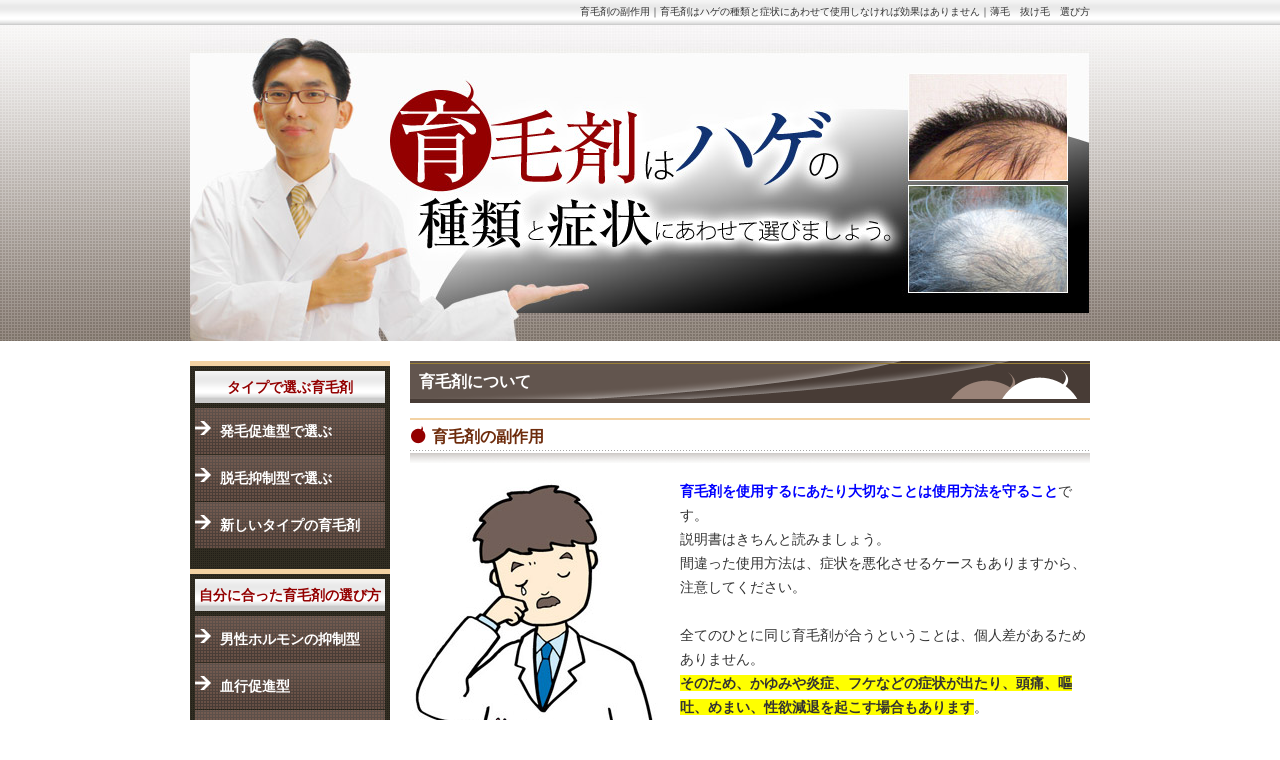

--- FILE ---
content_type: text/html
request_url: http://doubt-movie.jp/contents/about_hukusayou.html
body_size: 13697
content:
<?xml version="1.0" encoding="shift_jis"?>
<!DOCTYPE html PUBLIC "-//W3C//DTD XHTML 1.0 Transitional//EN" "http://www.w3.org/TR/xhtml1/DTD/xhtml1-transitional.dtd">
<html xmlns="http://www.w3.org/1999/xhtml">
<head>
<meta http-equiv="Content-Type" content="text/html; charset=shift_jis" />
<meta http-equiv="Content-Language" content="ja" />
<meta http-equiv="Content-Script-Type" content="text/javascript" />
<meta http-equiv="Content-Style-Type" content="text/css" />
<link rel="stylesheet" type="text/css" media="all" href="/css/style.css" />
<meta name="description" content="育毛剤の副作用、育毛剤は自分の薄毛の種類や抜け毛のタイプに合わせた商品を選ぶことが重要です。育毛剤は大きく分けて【血行促進型】【男性ホルモンの抑制型】【毛母細胞の活性型】といった３種類があり、自分の症状にあわせて正しい知識で、育毛剤を選びましょう。" />
<meta name="keywords" content="育毛剤の副作用,育毛剤,効果,価格,種類,症状,薄毛,抜け毛,選び方" />
<title>育毛剤の副作用｜育毛剤はハゲの種類と症状にあわせて選びましょう。</title>
</head>
<body>
<a name="top" id="top"></a>
<div id="wrapper">
				<!-- ▽ header ▽ -->
				<div id="h1_title">
								<h1>育毛剤の副作用｜育毛剤はハゲの種類と症状にあわせて使用しなければ効果はありません｜薄毛　抜け毛　選び方</h1>
				</div>
				<div><a href="/"><img src="/common/main_visual.jpg" alt="毛剤はハゲの種類と症状にあわせて選びましょう。" width="900" height="316" border="0" /></a></div>
				<!-- ▲ header ▲ -->
				
				
				
				
				<!-- ▽ container ▽ -->
				<div id="container">
				
				
				
								<!-- ▽ container_right ▽ -->
								<div id="container_naka">
								
								
								
								<!-- ▽ naka ▽ -->
									<div id="contents">
													
													
													
													
									<h2>育毛剤について</h2>
									
									
									<!-- ▽ 商品説明▽ -->
									<h3>育毛剤の副作用</h3>									
									<div class="contents_text_rt">
													<p><strong class="blue">育毛剤を使用するにあたり大切なことは使用方法を守ること</strong>です。<br>
													説明書はきちんと読みましょう。<br>間違った使用方法は、症状を悪化させるケースもありますから、注意してください。<br><br>全てのひとに同じ育毛剤が合うということは、個人差があるためありません。<br>
													<strong class="yellow">そのため、かゆみや炎症、フケなどの症状が出たり、頭痛、嘔吐、めまい、性欲減退を起こす場合もあります</strong>。<br><br>
													たくさん、こまめに使えばいいということではなく、<strong class="red">容量、使用方法をきちんと守り使用してください</strong>。<br><br>
													<strong class="underline">上記の症状が出た場合は、必ず使用を停止し、医師へ相談しましょう</strong>。</p>
									</div>
									
									<div class="contents_img_lt"><img src="/contents/imgs/about_hukusayou.jpg" alt="" width="255" height="337" /></div>
									<br class="clear" />
									<!-- ▲ 商品説明▲ -->
													
 			<h3 class="mt30">メニュー</h3>
									
									<!-- left -->
									<div class="top_set_lt">
										<div class="top_set_img"><img src="/imgs/top_img_set01.gif" alt="ランキング" width="115" height="115" /></div>
										<div class="top_set_text">
											<ul>
												<li><a href="/item/poripure.html">１位ポリピュア</a></li>
												<li><a href="/item/m-1.html">2位M-1ミスト</a></li>
												<li><a href="/item/re-up.html">3位リアップ</a></li>
											</ul>
											<div class="mt10"><a href="/rank/rank.html"><img src="/imgs/top_img_set_btn.gif" alt="詳しくはコチラ" width="205" height="28" border="0" /></a></div>
										</div>
										<br class="clear" />
									</div>
									<!-- /left -->
									<!-- right -->
									<div class="top_set_rt">
										<div class="top_set_img"><img src="/imgs/top_img_set02.gif" alt="育毛剤について" width="115" height="115" /></div>
										<div class="top_set_text">
											<ul>
													<li><a href="/contents/about_syurui.html">育毛剤の種類は</a></li>
													<li><a href="/contents/about_kouka.html">育毛剤の効果とは？</a></li>
													<li><a href="/contents/about_melit.html">育毛剤メリット・デメリット</a></li>
													<li><a href="/contents/about_koukanoaru-nai.html">効果がある人ない人</a></li>
													<li><a href="/contents/about_shampoo.html">育毛シャンプーの選び方</a></li>
													<li><a href="/contents/about_hukusayou.html">育毛剤の副作用</a></li>
												</ul>
											</div>
										<br class="clear" />
									</div>
									<!-- /right -->
									<br class="clear" />
									
									
									
									
									
									
									<!-- left -->
									<div class="top_set_lt">
										<div class="top_set_img"><img src="/imgs/top_img_set03.gif" alt="薄毛・抜け毛予防の知識" width="115" height="115" /></div>
										<div class="top_set_text">
											<ul>
													<li><a href="/contents/chishiki_genin.html">薄毛・抜け毛の原因とは</a></li>
													<li><a href="/contents/chishiki_howto.html">薄毛予防の方法とは</a></li>
													<li><a href="/contents/chishiki_care.html">頭皮のケアについて</a></li>
													<li><a href="/contents/chishiki_jakunensei.html">若年性脱毛対策</a></li>
													<li><a href="/contents/chishiki_nukege.html">抜け毛が増えてきたら</a></li>
													<li><a href="/contents/chishiki_datsumoushou.html">脱毛症と毛母細胞</a></li>
													<li><a href="/contents/chishiki_kouka.html">育毛剤の効果を高めるために</a></li>
											</ul>
											</div>
										<br class="clear" />
									</div>
									<!-- /left -->
									<!-- right -->
									<div class="top_set_rt">
										<div class="top_set_img"><img src="/imgs/top_img_set04.gif" alt="脱毛の種類" width="115" height="115" /></div>
										<div class="top_set_text">
											<ul>
													<li><a href="/contents/syurui_jakunensei.html">若年性脱毛の対策</a></li>
													<li><a href="/contents/syurui_shirousei.html">脂漏性脱毛症の対策</a></li>
													<li><a href="/contents/syurui_hikousei.html">ひこう性脱毛症の対策</a></li>
													<li><a href="/contents/syurui_enkei.html">円形脱毛症の対策</a></li>
												</ul>
											</div>
										<br class="clear" />
									</div>
									<!-- /right -->
									<br class="clear" />
									
									
									<!-- top_banner -->
                                    
                                    	<h3 class="mt30">ハゲの種類から育毛剤を選ぶ</h3>
									<div class="top_banner">
										<ul>
											<li class="top_set_lt"><a href="/contents/syurui_jakunensei.html"><img src="/imgs/top_banner_01.gif" alt="若年性脱毛症" width="330" height="80" border="0" /></a></li>
											<li class="top_set_rt"><a href="/contents/syurui_shirousei.html"><img src="/imgs/top_banner_02.gif" alt="脂漏性脱毛症" width="330" height="80" border="0" /></a></li>
											<li class="top_set_lt mt20"><a href="/contents/syurui_hikousei.html"><img src="/imgs/top_banner_03.gif" alt="ひこう性脱毛症" width="330" height="80" border="0" /></a></li>
											<li class="top_set_rt mt20"><a href="/contents/syurui_enkei.html"><img src="/imgs/top_banner_04.gif" alt="円形脱毛症" width="330" height="80" border="0" /></a></li>
										</ul>
									<br class="clear" />
									</div>
									<!-- /top_banner -->
                        									
												
												
												
									</div>
									<!-- page up -->
									<p class="pageup"><a href="#top"><img src="/common/btn_pageup.gif" alt="PAGE UP" width="66" height="14" border="0" /></a></p>
									<!-- /page up -->
								<!-- ▲ naka ▲ -->
								
								
								
							    </div>
								<!-- ▲ container_right ▲ -->
								
								
								
								
								<!-- ▽ left_navi ▽ -->
								<div id="left_navi">
								
									<!-- ▽ left_navi_set ▽ -->
									<div class="left_navi_set">
										<dl>
											<dt>タイプで選ぶ育毛剤</dt>
											<dd>
												<ul>
													<li><a href="/type/about_hatumou.html">発毛促進型で選ぶ</a></li>
													<li><a href="/type/about_datumou.html">脱毛抑制型で選ぶ</a></li>
													<li><a href="/type/about_atarasii.html">新しいタイプの育毛剤</a></li>
												</ul>
											</dd>
										</dl>
										</div>
									<div class="left_navi_set">
									  <dl>
									    <dt>自分に合った育毛剤の選び方</dt>
									    <dd>
									      <ul>
									        <li><a href="/type/dansei.html">男性ホルモンの抑制型</a></li>
									        <li><a href="/type/kekkou.html">血行促進型</a></li>
									        <li><a href="/type/moubo.html">毛母細胞の活性化型</a></li>
								          </ul>
								        </dd>
								      </dl>
</div>
								<!-- ▲ left_navi_set ▲ --><!-- ▽ left_navi_set ▽ -->
								<!-- ▲ left_navi_set ▲ -->
								
									<!-- ▽ left_navi_set ▽ -->
<div class="left_navi_set">
										<dl>
											<dt>ランキング</dt>
											<dd>
												<ul>
													<li><a href="/item/poripure.html">１位ポリピュア</a></li>
													<li><a href="/item/m-1.html">2位M-1ミスト</a></li>
													<li><a href="/item/re-up.html">3位リアップ</a></li>
												</ul>
											</dd>
										</dl>
										<div class="left_btn_more"><a href="/rank/rank.html"><img src="/common/left_btn_more.gif" alt="詳しくはコチラ" width="120" height="28" border="0" /></a></div>
									</div>
								<!-- ▲ left_navi_set ▲ -->
								
									<!-- ▽ left_navi_set ▽ -->
									<div class="left_navi_set">
										<dl>
											<dt>育毛剤について</dt>
											<dd>
												<ul>
													<li><a href="/contents/about_syurui.html">育毛剤の種類は</a></li>
													<li><a href="/contents/about_kouka.html">育毛剤の効果とは？</a></li>
													<li><a href="/contents/about_melit.html">育毛剤メリット・デメリット</a></li>
													<li><a href="/contents/about_koukanoaru-nai.html">効果がある人ない人</a></li>
													<li><a href="/contents/about_shampoo.html">育毛シャンプーの選び方</a></li>
													<li><a href="/contents/about_hukusayou.html">育毛剤の副作用</a></li>
												</ul>
											</dd>
										</dl>
										</div>
								<!-- ▲ left_navi_set ▲ -->
								
									<!-- ▽ left_navi_set ▽ -->
									<div class="left_navi_set">
										<dl>
											<dt>薄毛・抜け毛予防の知識</dt>
											<dd>
												<ul>
													<li><a href="/contents/chishiki_genin.html">薄毛・抜け毛の原因とは</a></li>
													<li><a href="/contents/chishiki_howto.html">薄毛予防の方法とは</a></li>
													<li><a href="/contents/chishiki_care.html">頭皮のケアについて</a></li>
													<li><a href="/contents/chishiki_jakunensei.html">若年性脱毛対策</a></li>
													<li><a href="/contents/chishiki_nukege.html">抜け毛が増えてきたら</a></li>
													<li><a href="/contents/chishiki_datsumoushou.html">脱毛症と毛母細胞</a></li>
													<li><a href="/contents/chishiki_kouka.html">育毛剤の効果を高めるために</a></li>
												</ul>
											</dd>
										</dl>
										</div>
								<!-- ▲ left_navi_set ▲ -->
								
									<!-- ▽ left_navi_set ▽ -->
									<div class="left_navi_set">
										<dl>
											<dt>脱毛の種類</dt>
											<dd>
												<ul>
													<li><a href="/contents/syurui_jakunensei.html">若年性脱毛の対策</a></li>
													<li><a href="/contents/syurui_shirousei.html">脂漏性脱毛症の対策</a></li>
													<li><a href="/contents/syurui_hikousei.html">ひこう性脱毛症の対策</a></li>
													<li><a href="/contents/syurui_enkei.html">円形脱毛症の対策</a></li>
												</ul>
											</dd>
										</dl>
										</div>
								<!-- ▲ left_navi_set ▲ -->
								
									<!-- ▽ left_navi_set ▽ -->
									<div class="left_navi_set">
										<dl>
											<dt>リンク集</dt>
											<dd>
												<ul>
													<li><a href="/link/link1.html">リンク集1</a></li>
													<li><a href="/link/link2.html">リンク集2</a></li>
													<li><a href="/link/link3.html">リンク集3</a></li>
													<li><a href="/link/link4.html">リンク集4</a></li>
													<li><a href="/link/link5.html">リンク集5</a></li>
												</ul>
											</dd>
										</dl>
										</div>
								<!-- ▲ left_navi_set ▲ -->
								
									<!-- ▽ left_navi_set ▽ -->
									<div class="left_navi_set">
										<dl>
											<dt>インフォメーション</dt>
											<dd>
												<ul>
													<li><a href="http://form-link.net/form.html"  target="_blank">相互リンク募集</a> </li>
											
													<li><a href="http://form-link.net/infomation.html"  target="_blank">お問い合わせ</a></li>
												</ul>
											</dd>
										</dl>
										</div>
								<!-- ▲ left_navi_set ▲ -->


<!--shinobi1-->
<script type="text/javascript" src="http://x8.ootugomori.com/ufo/150740900"></script>
<!--shinobi2-->

<script type="text/javascript">

  var _gaq = _gaq || [];
  _gaq.push(['_setAccount', 'UA-7311079-9']);
  _gaq.push(['_trackPageview']);

  (function() {
    var ga = document.createElement('script'); ga.type = 'text/javascript'; ga.async = true;
    ga.src = ('https:' == document.location.protocol ? 'https://ssl' : 'http://www') + '.google-analytics.com/ga.js';
    var s = document.getElementsByTagName('script')[0]; s.parentNode.insertBefore(ga, s);
  })();

</script>
								
							    </div>
								<!-- ▲ left_navi ▲ -->
								<br class="clear" />
				</div>
				<!-- ▲ container ▲ -->
				
				
				<!-- ▽ ftr ▽ -->
				<div id="ftr">
				<p>Copyright <a href="/">育毛剤はハゲの種類と症状にあわせて選びましょう。</a> 2010</p>
				</div>
				<!-- ▲ ftr ▲ -->
</div>
</body>
</html>


--- FILE ---
content_type: text/css
request_url: http://doubt-movie.jp/css/style.css
body_size: 66
content:
@charset "UTF-8";

@import "common.css";
@import "content.css";

--- FILE ---
content_type: text/css
request_url: http://doubt-movie.jp/css/common.css
body_size: 3824
content:
/* CSS common */
*{ margin:0; padding:0;}
body{
	font-family:"ms pgothic", arial, helvetica, hirakakupro-w3, Osaka, sans-serif;
	color:#333333;
	text-align:center;
	background:url(../common/bg.gif) repeat-x #FFFFFF;
	margin:0;
	padding:0;
	font-size:14px;
	line-height:24px;
}
table, tr, th, td {
	margin:0;
	padding:5px;
	font-size:14px;
	font-weight:normal;
	vertical-align:top;
	border:1px solid #DBDBDB;
	border-collapse:collapse;
}
img{border:0;}
.clear{
	clear:both;
	line-height: 0px;
	font-size: 0px;
	height: 0px;
	width: 0px;
	margin:0;
	padding: 0;
}
h1{
	text-align:left;
	font-size:10px;
	font-weight:normal;
	line-height:14px;
	padding-top:5px;
	text-align:right;
}
h2{
	background:url(../common/h2.gif) no-repeat #483c36;
	font-size:16px;
	font-weight:bold;
	color:#FFFFFF;
	padding:9px;
	margin-bottom:15px;
}
h3{
	background:url(../common/h3.gif) no-repeat;
	font-size:16px;
	font-weight:bold;
	color:#6e2c0c;
	padding:7px 11px 20px 22px;
	margin-bottom:10px;
}
a:link , a:visited{
	color:#9a7f37;
	text-decoration:underline;
}
a:hover , a:active{
	color:#9a7f37;
	text-decoration:none;
}
.red{color:#FF0000;}
.blue{color:#0000FF;}
.yellow{background:#FFFF00;	}
.underline{ text-decoration:underline;}
.pink{color:#e42b2b;}
.nashi{text-decoration:line-through;}



.rt{
	text-align:right;
	float:right;
	margin-left:15px;
	margin-bottom:10px;
}
.lt{
	text-align:left;
	float:left;
	margin-right:15px;
	margin-bottom:10px;
}
.ct{
	text-align:center;
	margin:0 auto;
}
.mt5{
	margin-top:5px;
}
.mt10{
	margin-top:10px;
}
.mt15{
	margin-top:15px;
}
.mt20{
	margin-top:20px;
}
.mt25{
	margin-top:25px;
}
.mt30{
	margin-top:30px;
}
.mb30{
	margin-bottom:30px;
}


/* container */
#wrapper{
	width:900px;
	margin:0 auto;
	text-align:center;
}
#h1_title{
	height:25px;
}
#container{
	width:900px;
	margin:0 auto;
	padding-top:20px;
	text-align:left;
}
#container_naka{
	width:680px;
	float:right;
}
#main{
	width:620px;
	float:right;
	text-align:left;
	margin-top:20px;
}
#left_navi{
	width:200px;
	float:left;
	background:url(../common/left_navi_bg.gif) repeat-y #312d22;
}
#left_navi .left_navi_set{
	border-top:5px solid #f3d2a3;
	padding-top:5px;
	padding-bottom:20px;
}
#left_navi .left_navi_set dl dt{
	width:190px;
	margin:0 5px;
	padding:4px 0;
	text-align:center;
	background:url(../common/left_navi_title.gif) top no-repeat #cbcbcb;
	color:#930000;
	font-weight:bold;
}
#left_navi dd{
	padding-top:5px;
}
#left_navi li{
	list-style:none;
	background:url(../common/left_navi_btn.gif) no-repeat;
	margin:0 5px 1px 5px;
	text-align:left;
	padding:11px 10px 11px 25px;
	color:#FFFFFF;
	font-weight:bold;
	text-decoration:none;
}
#left_navi li a:link, #left_navi li a:visited{
	color:#FFFFFF;
	text-decoration:none;
}
#left_navi li a:hover, #left_navi li a:active{
	color:#FFFFFF;
	text-decoration:underline;
}
.left_btn_more{
	text-align:right;
	padding:5px 5px 0 5px;
}


/* second */
.h2_title{
	background:url(../common/h2.gif) no-repeat;
	width:620px;
	height:42px;
	overflow:hidden;
	margin-bottom:10px;
}
#main h2{	
	color:#FFFFFF;
	margin:0 0 10px 0;
	padding:12px 8px 8px 12px;
	font-size:16px;
	font-weight:bold;
}
/* main h3 */
#main .h3_title{
	background-color:#e5e8b9;
	border-top:1px solid #787f00;
	margin-bottom:10px;
}
#main .h3_title h3{
	padding:8px 12px 8px 12px;
	color:#333333;
}
/* main h4 */
#main h4{
	font-weight:bold;
	color:#ea7070;
	font-size:16px;
}




/* ftr */
.pageup{
	text-align:right;
	padding-top:40px;
	padding-bottom:20px;
}
#ftr{
	width:900px;
	margin-top:30px;
	border-top:1px solid #9a7f37;
	padding:10px 0 20px 0;
	text-align:center;
}

--- FILE ---
content_type: text/css
request_url: http://doubt-movie.jp/css/content.css
body_size: 2369
content:
/* top */
.top_01{
	width:411px;
	float:left;
}
.top_set_lt{
	width:330px;
	float:left;
}
.top_set_rt{
	width:330px;
	float:right;
}
.top_set_img{
	width:115px;
	float:left;
	margin-bottom:20px;
}
.top_set_text{
	width:205px;
	float:right;
	margin-bottom:20px;
}
.top_set_text li{
	list-style:none;
	background:url(../imgs/top_li.gif) 0 10px no-repeat;
	padding-left:10px;
}
.top_banner{
	border-top:1px solid #9a7f37;
	padding-top:20px;
}
.top_banner li{
	list-style:none;
}


/* ranking */
#ranking{}
.ranking_no{
	width:115px;
	float:left;
}
.ranking_set{
}

.ranking_container{
	width:555px;
	float:right;
}
.ranking_container2{
	width:680px;
	float:right;
}
#ranking h3{
	background:url(../rank/imgs/rank_h3.gif) no-repeat;
	color:#FFFFFF;
	font-weight:bold;
	padding:8px 10px 10px 10px;
	margin-bottom:15px;
}
.ranking_img{
	width:205px;
	float:left;
}
.ranking_text{
	width:330px;
	float:right;
}
.ranking_set table{
	width:555px;
	border:1px solid #ded5bb;
	border-collapse:collapse;
	margin-top:15px;
	margin-bottom:15px;
}
.ranking_set th{
	border:1px solid #ded5bb;
	border-collapse:collapse;
	background-color:#f5f1e5;
	color:#9a7f37;
	padding:5px;
	text-align:center;
	font-weight:bold;
}
.ranking_set td{
	border:1px solid #ded5bb;
	border-collapse:collapse;
	padding:5px;
	text-align:center;
}
.ranking_btn_lt{
	width:271px;
	float:left;
}
.ranking_btn_rt{
	width:271px;
	float:right;
}
.ranking_line{
	padding-top:30px;
	border-bottom:1px solid #ded5bb;
}





/* item */
#item{
}
.item_shouhin_text{
	width:460px;
	float:left;
}
.item_shouhin_img{
	width:205px;
	float:right;
}
.item_lt{
	width:333px;
	float:left;
}
.item_rt{
	width:333px;
	float:right;
}
#item table{
	width:680px;
	border:1px solid #ded5bb;
	border-collapse:collapse;
}
#item th{
	border:1px solid #ded5bb;
	border-collapse:collapse;
	background-color:#f5f1e5;
	color:#9a7f37;
	padding:5px;
	text-align:center;
	font-weight:bold;
}
#item td{
	border:1px solid #ded5bb;
	border-collapse:collapse;
	padding:5px;
	
}

#contents{}
.contents_text_lt{
	width:410px;
	float:left;
}
.contents_text_rt{
	width:410px;
	float:right;
}
.contents_img_lt{
	width:255px;
	float:left;
}
.contents_img_rt{
	width:255px;
	float:right;
}